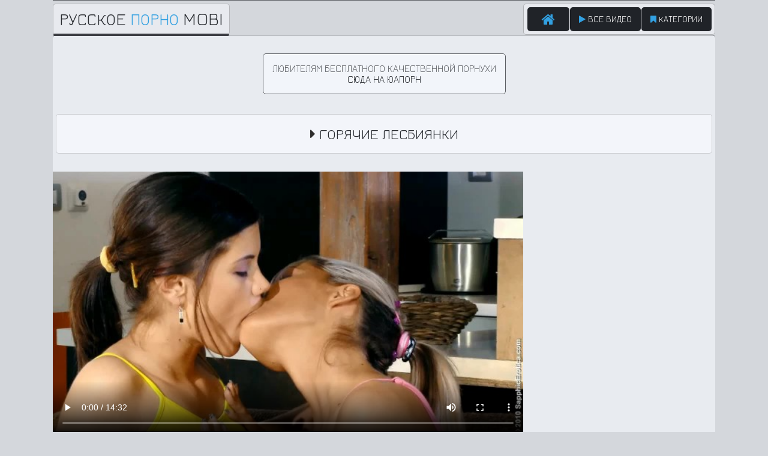

--- FILE ---
content_type: text/html; charset=UTF-8
request_url: https://m.russkoeporno.mobi/video/goryachie-lesbiyanki/
body_size: 4741
content:
<!DOCTYPE html>
<html lang="ru">
    <head>
        <meta charset="UTF-8"/>
        <title>Горячие лесбиянки - РусскоеПорно.mobi</title>
        <meta name="description" content="Смотрите порно видео - Горячие лесбиянки онлайн на РусскоеПорно.mobi"/>
        <link href="/css/styles.css" type="text/css" rel="stylesheet">
        <link href="/css/import.css" type="text/css" rel="stylesheet">
        <meta name="viewport" content="width=device-width, initial-scale=1.0, user-scalable=yes"/>
        <meta name="apple-touch-fullscreen" content="YES" />
        <link rel="canonical" href="https://m.russkoeporno.mobi/video/goryachie-lesbiyanki/" />
    </head>
    <body>
        
        <div class="head">
            
            <div class="wrap">
                
                <div class="logo">
                    <a href="/">Русское <span>Порно</span> Mobi</a>
                </div>
                                
                <div class="menu">
                    <ul>
                        <li><a href="/" class="home"><i class="fa fa-home"></i> <span></span></a></li>
                        <li><a href="/All/"><i class="fa fa-play"></i> Все видео</a></li>
                        <li><a href="/categories"><i class="fa fa-bookmark"></i> Категории</a></li>
                    </ul>
                </div>
                
            </div>
            
        </div>
        
        <div class="wrap">
            
            
   <div class="friend">
        <ul>
            <li>
                <p>Любителям бесплатного качественной порнухи<br> <a href="https://uaporn.net" target="_blank">сюда на ЮАпорн</a></p>
            </li>
        </ul>
</div>
               
            <div class="val-sort">
                
                <h1><span><i class="fa fa-caret-right"></i></span> Горячие лесбиянки</h1>
                
            </div>
            
            <div class="full-wrap">
                
                <div class="full-tab">
                
                    <div class="full-block">
                        
                        <div class="video">
                            
                                                        
                            <video id="video" style="width: 100%;" controls preload="metadata" poster='https://porn4free.net/imgs/ph5c1c2c18d1341.jpg'><source src='https://porn4free.net/video/_lC4Qn1cJfkkNyZiFxTL9g/1768739228/ph5c1c2c18d1341.mp4' type='video/mp4'></video>                      

                        </div>
                        
                        <div class="video-wide-br">
                            <div class="video-mob-br-300">
                                
                            
                                
                            </div>

                        </div>
                        
                    </div>
                    
                    <div class="full-bns-block">
                        
                                     
                        
                    </div>    

                </div>
            
            </div>
            
            <div class="video-meta">
                
                <p>Когда в кадре красивые молодые тёлочки это прекрасно, а когда это горячие лесбиянки, то ещё лучше, ведь чем больше женской красоты и ласк тем сильнее возбуждение. Целая череда сексуальных девушек нежничают, целуются и лижут друг другу письки на протяжении всей видео подборки полной сладких кисок.</p>
                
                <div class="navi">
                    
                    <ul>
                        <li><span><i class="fa fa-eye"></i> 114967</span></li>
                        <li><span><i class="fa fa-clock-o"></i> 14:52</span></li>
                    </ul>
                    
                    <ul class="video-cats">
                        
                        <li><span><i class="fa fa-star"></i> Категории:</span></li>
                        
                            <li><a href="/teen/"><i class="fa fa-star"></i> Молодые</a></li>
                        
                            <li><a href="/compilation/"><i class="fa fa-star"></i> Подборки</a></li>
                        
                            <li><a href="/lesbian/"><i class="fa fa-star"></i> Лесбиянки</a></li>
                        
                        
                    </ul>    
                        
                    <ul class="video-cats">
                            
                        <li><span><i class="fa fa-television"></i> Коллекции:</span></li>
                        <li><a href="/tube/vtrahe/"><i class="fa fa-star"></i> Втрахе</a></li>
                    
                    </ul>
                        
                    <ul class="video-cats">
                             
                        <li><span><i class="fa fa-female"></i> Модели:</span></li>
                        
                        
                    </ul>
                            
                </div>
                
                <div id="e896db-0e725b-10970" class="e896db-0e725b"></div>
                
            </div>
            
            
            

            
            <h2><span>Похожие</span> Видео</h2>
            
            <div class="previews-block">
                
                
                    
                <div class="preview">
                    <a href="/video/horosho-konchat-v-babushku-ona/">
                        <div class="preview-img">
                                <img class="lazy" src="/rpm/thumbs/56/715-creampie-compilation.jpg" title="Хорошо кончать в бабушку, она не залетит" alt="Хорошо кончать в бабушку, она не залетит">
                            <div class="thumb-icon">
                                <span><i class="fa fa-play"></i></span>
                            </div>
                        </div>
                        <div class="name">Хорошо кончать в бабушку, она не залетит</div>
                        <div class="thumb-bot">
                            <span class="views-total"><i class="fa fa-eye"></i> 2278014</span>
                            <span class="time"><i class="fa fa-clock-o"></i> 3:56</span>
                        </div>
                    </a>
                </div>

                
                    
                <div class="preview">
                    <a href="/video/sobranie-dvoynyh-proniknoveniy/">
                        <div class="preview-img">
                                <img class="lazy" src="/rpm/thumbs/56/473-russian-teen-compilation.jpg" title="Собрание двойных проникновений по русски" alt="Собрание двойных проникновений по русски">
                            <div class="thumb-icon">
                                <span><i class="fa fa-play"></i></span>
                            </div>
                        </div>
                        <div class="name">Собрание двойных проникновений по русски</div>
                        <div class="thumb-bot">
                            <span class="views-total"><i class="fa fa-eye"></i> 484529</span>
                            <span class="time"><i class="fa fa-clock-o"></i> 18:38</span>
                        </div>
                    </a>
                </div>

                
                    
                <div class="preview">
                    <a href="/video/russkoe-amatorskoe-ebalovo/">
                        <div class="preview-img">
                                <img class="lazy" src="/rpm/thumbs/56/470-amateur-compilaction-3.jpg" title="Русское аматорское ебалово 3. Сборник" alt="Русское аматорское ебалово 3. Сборник">
                            <div class="thumb-icon">
                                <span><i class="fa fa-play"></i></span>
                            </div>
                        </div>
                        <div class="name">Русское аматорское ебалово 3. Сборник</div>
                        <div class="thumb-bot">
                            <span class="views-total"><i class="fa fa-eye"></i> 364174</span>
                            <span class="time"><i class="fa fa-clock-o"></i> 8:51</span>
                        </div>
                    </a>
                </div>

                
                    
                <div class="preview">
                    <a href="/video/zastukal-sestru-za-masturbaciey-28477/">
                        <div class="preview-img">
                                <img class="lazy" src="/rpm/thumbs/56/538-sister-caught.jpg" title="Застукал сестру за мастурбацией" alt="Застукал сестру за мастурбацией">
                            <div class="thumb-icon">
                                <span><i class="fa fa-play"></i></span>
                            </div>
                        </div>
                        <div class="name">Застукал сестру за мастурбацией</div>
                        <div class="thumb-bot">
                            <span class="views-total"><i class="fa fa-eye"></i> 1891415</span>
                            <span class="time"><i class="fa fa-clock-o"></i> 7:17</span>
                        </div>
                    </a>
                </div>

                
                    
                <div class="preview">
                    <a href="/video/russkiy-sbornik-ebli-i-kamshotov/">
                        <div class="preview-img">
                                <img class="lazy" src="/rpm/thumbs/62/939_title.jpg" title="Русский сборник ебли и камшотов" alt="Русский сборник ебли и камшотов">
                            <div class="thumb-icon">
                                <span><i class="fa fa-play"></i></span>
                            </div>
                        </div>
                        <div class="name">Русский сборник ебли и камшотов</div>
                        <div class="thumb-bot">
                            <span class="views-total"><i class="fa fa-eye"></i> 4716</span>
                            <span class="time"><i class="fa fa-clock-o"></i> 35:59</span>
                        </div>
                    </a>
                </div>

                
                    
                <div class="preview">
                    <a href="/video/slavyanskiy-kamshot-porno-podborka/">
                        <div class="preview-img">
                                <img class="lazy" src="/rpm/thumbs/56/449-ukrainian-of-cumshots.jpg" title="Славянский камшот порно подборка" alt="Славянский камшот порно подборка">
                            <div class="thumb-icon">
                                <span><i class="fa fa-play"></i></span>
                            </div>
                        </div>
                        <div class="name">Славянский камшот порно подборка</div>
                        <div class="thumb-bot">
                            <span class="views-total"><i class="fa fa-eye"></i> 318007</span>
                            <span class="time"><i class="fa fa-clock-o"></i> 30:00</span>
                        </div>
                    </a>
                </div>

                
                    
                <div class="preview">
                    <a href="/video/sbornik-lyubitelskih-kamshotov/">
                        <div class="preview-img">
                                <img class="lazy" src="/rpm/thumbs/60/944_in-.jpg" title="Сборник любительских камшотов в рот рыженькой студентки" alt="Сборник любительских камшотов в рот рыженькой студентки">
                            <div class="thumb-icon">
                                <span><i class="fa fa-play"></i></span>
                            </div>
                        </div>
                        <div class="name">Сборник любительских камшотов в рот рыженькой студентки</div>
                        <div class="thumb-bot">
                            <span class="views-total"><i class="fa fa-eye"></i> 999895</span>
                            <span class="time"><i class="fa fa-clock-o"></i> 6:32</span>
                        </div>
                    </a>
                </div>

                
                    
                <div class="preview">
                    <a href="/video/sborka-shlyuhi-iz-sssr/">
                        <div class="preview-img">
                                <img class="lazy" src="/rpm/thumbs/56/461-pmv.jpg" title="Сборка, шлюхи из СССР" alt="Сборка, шлюхи из СССР">
                            <div class="thumb-icon">
                                <span><i class="fa fa-play"></i></span>
                            </div>
                        </div>
                        <div class="name">Сборка, шлюхи из СССР</div>
                        <div class="thumb-bot">
                            <span class="views-total"><i class="fa fa-eye"></i> 297737</span>
                            <span class="time"><i class="fa fa-clock-o"></i> 5:06</span>
                        </div>
                    </a>
                </div>

                
                    
                <div class="preview">
                    <a href="/video/davay-glubzhe-hochu-konchat/">
                        <div class="preview-img">
                                <img class="lazy" src="/rpm/thumbs/45/113--.jpg" title="Давай глубже, хочу кончать" alt="Давай глубже, хочу кончать">
                            <div class="thumb-icon">
                                <span><i class="fa fa-play"></i></span>
                            </div>
                        </div>
                        <div class="name">Давай глубже, хочу кончать</div>
                        <div class="thumb-bot">
                            <span class="views-total"><i class="fa fa-eye"></i> 1500057</span>
                            <span class="time"><i class="fa fa-clock-o"></i> 2:47</span>
                        </div>
                    </a>
                </div>

                
                    
                <div class="preview">
                    <a href="/video/kompilyaciya-russkoy-analnoy/">
                        <div class="preview-img">
                                <img class="lazy" src="/rpm/thumbs/62/412_title.jpg" title="Компиляция русской анальной ебли" alt="Компиляция русской анальной ебли">
                            <div class="thumb-icon">
                                <span><i class="fa fa-play"></i></span>
                            </div>
                        </div>
                        <div class="name">Компиляция русской анальной ебли</div>
                        <div class="thumb-bot">
                            <span class="views-total"><i class="fa fa-eye"></i> 11155</span>
                            <span class="time"><i class="fa fa-clock-o"></i> 6:20</span>
                        </div>
                    </a>
                </div>

                
                    
                <div class="preview">
                    <a href="/video/podborka-russkie-delayut-geng/">
                        <div class="preview-img">
                                <img class="lazy" src="/rpm/thumbs/56/456-gangbangs-by.jpg" title="Подборка - русские делают Генг Бенг" alt="Подборка - русские делают Генг Бенг">
                            <div class="thumb-icon">
                                <span><i class="fa fa-play"></i></span>
                            </div>
                        </div>
                        <div class="name">Подборка - русские делают Генг Бенг</div>
                        <div class="thumb-bot">
                            <span class="views-total"><i class="fa fa-eye"></i> 536273</span>
                            <span class="time"><i class="fa fa-clock-o"></i> 43:40</span>
                        </div>
                    </a>
                </div>

                
                    
                <div class="preview">
                    <a href="/video/podborka-russkie-lyubyat-spermu/">
                        <div class="preview-img">
                                <img class="lazy" src="/rpm/thumbs/56/468--01.jpg" title="Подборка - русские любят сперму" alt="Подборка - русские любят сперму">
                            <div class="thumb-icon">
                                <span><i class="fa fa-play"></i></span>
                            </div>
                        </div>
                        <div class="name">Подборка - русские любят сперму</div>
                        <div class="thumb-bot">
                            <span class="views-total"><i class="fa fa-eye"></i> 85694</span>
                            <span class="time"><i class="fa fa-clock-o"></i> 9:46</span>
                        </div>
                    </a>
                </div>

                

            </div>
            
            <div class="brs-block">
                   

               
            </div>
            
            <h2><span>Категории Порно</span></h2>
                
            <div class="categories">
                
                    <ul>
                        
                        <li>
                            <a href="/mom/">
                                <span class="cat-name">Мама</span>
                                <span class="cat-total"><i class="fa fa-play"></i> 210</span>
                            </a>
                        </li>
                        
                        <li>
                            <a href="/mature/">
                                <span class="cat-name">Зрелые</span>
                                <span class="cat-total"><i class="fa fa-play"></i> 137</span>
                            </a>
                        </li>
                        
                        <li>
                            <a href="/amateur/">
                                <span class="cat-name">Частное</span>
                                <span class="cat-total"><i class="fa fa-play"></i> 910</span>
                            </a>
                        </li>
                        
                        <li>
                            <a href="/hardcore/">
                                <span class="cat-name">Жесткое</span>
                                <span class="cat-total"><i class="fa fa-play"></i> 516</span>
                            </a>
                        </li>
                        
                        <li>
                            <a href="/homemade/">
                                <span class="cat-name">Домашнее</span>
                                <span class="cat-total"><i class="fa fa-play"></i> 185</span>
                            </a>
                        </li>
                        
                        <li>
                            <a href="/18/">
                                <span class="cat-name">18 лет</span>
                                <span class="cat-total"><i class="fa fa-play"></i> 64</span>
                            </a>
                        </li>
                        
                        <li>
                            <a href="/fat/">
                                <span class="cat-name">Толстые</span>
                                <span class="cat-total"><i class="fa fa-play"></i> 26</span>
                            </a>
                        </li>
                        
                        <li>
                            <a href="/family/">
                                <span class="cat-name">Инцест</span>
                                <span class="cat-total"><i class="fa fa-play"></i> 64</span>
                            </a>
                        </li>
                        
                        <li>
                            <a href="/group/">
                                <span class="cat-name">Групповое</span>
                                <span class="cat-total"><i class="fa fa-play"></i> 83</span>
                            </a>
                        </li>
                        
                        <li>
                            <a href="/vintage/">
                                <span class="cat-name">Ретро порно</span>
                                <span class="cat-total"><i class="fa fa-play"></i> 15</span>
                            </a>
                        </li>
                        
                        <li>
                            <a href="/teen/">
                                <span class="cat-name">Молодые</span>
                                <span class="cat-total"><i class="fa fa-play"></i> 962</span>
                            </a>
                        </li>
                        
                        <li>
                            <a href="/close-up/">
                                <span class="cat-name">Крупным планом</span>
                                <span class="cat-total"><i class="fa fa-play"></i> 73</span>
                            </a>
                        </li>
                        
                        <li>
                            <a href="/lesbian/">
                                <span class="cat-name">Лесбиянки</span>
                                <span class="cat-total"><i class="fa fa-play"></i> 165</span>
                            </a>
                        </li>
                        
                        <li>
                            <a href="/sister/">
                                <span class="cat-name">C сестрой</span>
                                <span class="cat-total"><i class="fa fa-play"></i> 49</span>
                            </a>
                        </li>
                        
                        <li>
                            <a href="/milf/">
                                <span class="cat-name">Мамки</span>
                                <span class="cat-total"><i class="fa fa-play"></i> 227</span>
                            </a>
                        </li>
                        
                        <li>
                            <a href="/big-tits/">
                                <span class="cat-name">Большие сиськи</span>
                                <span class="cat-total"><i class="fa fa-play"></i> 248</span>
                            </a>
                        </li>
                        

                    </ul>    
            
            </div>
            
            <div class="val-wort">
    
                <div class="navi">
                    
                    <ul class="pages view-all">
                        <li><a href="/categories">Все Категории</a></li>
                    </ul>
                    
                </div>
                
            </div>    
                
            <h2><span class="opt">Выбор Редакции</span></h2>
        
            <div class="list">
                
                <ul>
                    
                    <li>
                        <a href="/tube/premium/" target="_blank"><span><i class="fa fa-check-square"></i> RP Премиум</span></a>
                    </li>
                    <li>
                        <a href="/tube/porno365/" target="_blank"><span><i class="fa fa-check-square"></i> Порно 365</span></a>
                    </li>
                    <li>
                        <a href="/tube/ebalka/" target="_blank"><span><i class="fa fa-check-square"></i> Ебалка</span></a>
                    </li>
                    <li>
                        <a href="/tube/pornuha/" target="_blank"><span><i class="fa fa-check-square"></i> Порнуха</span></a>
                    </li>
                    <li>
                        <a href="/tube/porevo/" target="_blank"><span><i class="fa fa-check-square"></i> Порево</span></a>
                    </li>
                    <li>
                        <a href="/tube/24video/" target="_blank"><span><i class="fa fa-check-square"></i> 24Видео</span></a>
                    </li>
                    <li>
                        <a href="/tube/dojki/" target="_blank"><span><i class="fa fa-check-square"></i> Дойки</span></a>
                    </li>
                    <li>
                        <a href="/tube/gigporno/" target="_blank"><span><i class="fa fa-check-square"></i> ГигПорно</span></a>
                    </li>
                    <li>
                        <a href="/tube/perdos/" target="_blank"><span><i class="fa fa-check-square"></i> Пердос</span></a>
                    </li>
                    <li>
                        <a href="/tube/pornk/" target="_blank"><span><i class="fa fa-check-square"></i> Порнк</span></a>
                    </li>
                    <li>
                        <a href="/tube/prostoporno/" target="_blank"><span><i class="fa fa-check-square"></i> Просто Порно</span></a>
                    </li>
                    <li>
                        <a href="/tube/vtrahe/" target="_blank"><span><i class="fa fa-check-square"></i> Втрахе</span></a>
                    </li>

                </ul>
                
            </div>
            
            
 <h2><span>Партнеры</span></h2>
                
                <div class="previews-block">

                    <div class="preview">
                        <a href="/friend/pornorussia.net" target="_blank">
                            <div class="preview-img">
                                <img class="lazy" data-original="/rpm/top/tt/pornorussia.net.jpg" src="/js/lazy.jpg" title="PornoRussia" alt="PornoRussia">
                                <div class="thumb-icon">
                                    <span><i class="fa fa-sign-in"></i></span>
                                </div>
                            </div>
                            <div class="name cat-name">PornoRussia</div>
                        </a>
                    </div>

                    <div class="preview">
                        <a href="/friend/pornovsem.tv" target="_blank">
                            <div class="preview-img">
                                <img class="lazy" data-original="/rpm/top/tt/pornovsem.tv.jpg" src="/js/lazy.jpg" title="Порно Фильмы Онлайн" alt="Порно Фильмы Онлайн">
                                <div class="thumb-icon">
                                    <span><i class="fa fa-sign-in"></i></span>
                                </div>
                            </div>
                            <div class="name cat-name">Порно Фильмы Онлайн</div>
                        </a>
                    </div>

                    <div class="preview">
                        <a href="/friend/trah.mobi" target="_blank">
                            <div class="preview-img">
                                <img class="lazy" data-original="/rpm/top/tt/trah.mobi.jpg" src="/js/lazy.jpg" title="Секс Видео" alt="Секс Видео">
                                <div class="thumb-icon">
                                    <span><i class="fa fa-sign-in"></i></span>
                                </div>
                            </div>
                            <div class="name cat-name">Секс Видео</div>
                        </a>
                    </div>

                    <div class="preview">
                        <a href="/friend/pornotub.mobi" target="_blank">
                            <div class="preview-img">
                                <img class="lazy" data-original="/rpm/top/tt/pornotub.mobi.jpg" src="/js/lazy.jpg" title="Порно Туб" alt="Порно Туб">
                                <div class="thumb-icon">
                                    <span><i class="fa fa-sign-in"></i></span>
                                </div>
                            </div>
                            <div class="name cat-name">Порно Туб</div>
                        </a>
                    </div>

                    <div class="preview">
                        <a href="/friend/orgazmtv.net" target="_blank">
                            <div class="preview-img">
                                <img class="lazy" data-original="/rpm/top/tt/orgazmtv.net.jpg" src="/js/lazy.jpg" title="Оргазм ТВ" alt="Оргазм ТВ">
                                <div class="thumb-icon">
                                    <span><i class="fa fa-sign-in"></i></span>
                                </div>
                            </div>
                            <div class="name cat-name">Оргазм ТВ</div>
                        </a>
                    </div>
                
                
                </div>                                
            <div class="foot">
                
                    <p>&copy; 2019 <span><a href="/">RusskoePorno.mobi</a></span> - Все права защищены.</p>
                    <p>Все модели на момент сьемок достигли совершеннолетия.
                        <br>Просмотр порнографического контента лицам не достигшим 18-ти лет запрещен.
                        <br>Во избежании случайного простомотра порно видео с нашего ресурса вы можете заблокировать его, перейдя <a href="http://www.rtalabel.org/index.php?content=parents" target="_blank" rel="nofollow">по этой ссылке.</a></p>
                    <ul>
                        <li><a href="/">Домой</a></li>
                        <li><a href="/categories">Категории</a></li>
                        <li><a href="/All/">Все видео</a></li>
                    </ul>
                    
            </div>
        
    </div>
       
        <script src="/js/jquery.min.js"></script>
        <script type="text/javascript" src="/js/functions.js"></script>
        <script>
           $(function() {
           $("img.lazy").lazyload({
           effect : "fadeIn"
           });
           });
        </script>
        <script src="/js/jquery.lazyload.min.js"></script>
 
        <div id="e896db-0e725b-10958" class="e896db-0e725b"></div>
        <script>
          (function(o, c, t, l, i) {
            for (i = 0; i < o.scripts.length; i++) { if (o.scripts[i].src === c) { return; } }
            l = o.createElement("script");
            l.src = c + "?" + Date.now();
            l.setAttribute("async", "");
            l.setAttribute("data-id", t);
            o.body.appendChild(l);
          })(document, "https://Octo25.me/lib.js", "e896db-0e725b");
        </script>

        <!--LiveInternet counter-->
        <script type="text/javascript">
            document.write('<a href="//www.liveinternet.ru/click" '+
            'target="_blank"><img src="//counter.yadro.ru/hit?t50.6;r'+
            escape(document.referrer)+((typeof(screen)=='undefined')?'':
            ';s'+screen.width+'*'+screen.height+'*'+(screen.colorDepth?
            screen.colorDepth:screen.pixelDepth))+';u'+escape(document.URL)+
            ';h'+escape(document.title.substring(0,150))+';'+Math.random()+
            '" alt="" title="LiveInternet" '+
            'border="0" width="31" height="31"><\/a>')
        </script>
        <!--/LiveInternet-->
        

    </body>
</html>

--- FILE ---
content_type: text/css
request_url: https://m.russkoeporno.mobi/css/styles.css
body_size: 3634
content:
body, .navi li span
{ background-color: rgb(212,215,220);border-radius: 5px; }

body, .thumb-bot span.time
{ color: rgb(92,95,100); }

img, .preview-img, .br, .full-bn, .video-mob-br-300, .video-br-728
{background-color: transparent;}

.navi li a.like, .navi li a.dislike, .navi li span.video-rate-perc, .foot
{ background-color: rgb(222,225,230); }

.wrap
{background-color: rgb(232,235,240);border-top: solid 1px;}

.menu, .preview a, .brs-block, .categories a, .searches, .tb-prev a, .video-meta, .list a
{background-color: rgb(244, 245, 250);}

a:hover, h1 span, h2 span, .logo a span, .menu a i, .search button:hover, .thumb-bot span.views-total, .thumb-icon span, .categories span.cat-total, .searches i, .tb-prev .name i, .list a i, .navi ul.video-cats li a:hover i, .navi ul.video-tags li a i, .foot span
{color: rgb(50, 160, 225);}

.logo a::after, .open:hover, .open.active, .menu a:hover, .menu a.active, .menu li.active a, .navi li a:hover, .navi li a.active, .navi li.active a, .navi li span.active, .navi li.active span, .preview a:hover, .categories a:hover, .searches a:hover, .tb-prev a:hover, .list a:hover, .close:hover, .bot-close:hover, .navi ul.video-cats li a, .navi ul.video-tags li a:hover
{background-color: rgb(50, 160, 225);color: rgb(255,255,255);}

.menu a.active::after, .menu li.active a::after
{ border-top: 10px solid rgb(50,160,225); }

.menu a:hover i, .menu a.active i, .menu li.active a i, .preview a:hover .thumb-bot span, .categories a:hover span.cat-total, .searches a:hover i, .tb-prev a:hover .name i, .list a:hover i, .navi ul.video-cats li a i, .navi ul.video-tags li a:hover i
{ color: rgb(0,5,10); }

a, h1, h2, .logo a, .open, .menu a, .video-meta
{ color: rgb(42,45,50); }

.open, .menu a, .navi li a, .navi ul.video-cats li a:hover, .navi ul.video-tags li a, .searches a, .full-wrap
{ background-color: rgb(32,35,40); color: rgb(255,255,255); }

.scrollup{
    width:50px;
    height:50px;
    opacity:0.6;
    position:fixed;
    bottom:50px;
    right:10px;
    display:none;
    text-indent:-9999px;
    background: url('https://russkoeporno.mobi/arrow.png') no-repeat;
}

.video-meta p {margin: 10px 0 0 0px; }

body,html,div,p,a,ul,li,input,button,form,textarea,span,img,h1,h2,h3 { margin: 0; padding: 0; }

div, ul, li, a { overflow: hidden; }

body { font-family: Arial, sans-serif; text-transform: uppercase; text-align: center; }

li { list-style-type: none; }

img { display: block; }

a { text-decoration: none; border-radius: 5px; }

h1, h2 {font-weight: normal;margin: 20px 5px 0 5px;background: #f3f5fa;padding: 20px 0;border-radius: 5px; border: solid 1px #0000002b; }
h1 {font-size: 18px;line-height: 16px;}
h2 {font-size: 20px;line-height: 24px;border: solid 1px #0000002b;}

.wrap {width: 98%;margin: 0 auto;max-width: 736px;/* border-top: solid 1px #242222; */border-radius: 5px;}

.head { font-size: 0; overflow: visible; }
.head .wrap { overflow: visible; background: none; position: relative; }

.logo {float: left;overflow: visible;}
.logo a {height: 35px;line-height: 35px;font-size: 20px;display: block;overflow: visible;position: relative;padding: 0px 5px 5px 5px;background: #e9eaef;margin: 0px 0 0px 0px;}
.logo a::after {content: '';position: absolute;left: 0;bottom: 0px;height: 1px;width: 100%;border-radius: 5px;background: #212329d1;}

.open { float: right; cursor: pointer; width: 40px; height: 40px; line-height: 40px; font-size: 18px; margin: 0 0 0 1px; }

.menu {clear: both;font-size: 0;padding: 10px 4px 10px 4px;}
.menu li { margin: 2px 1px 0 1px; display: inline-block; vertical-align: top; }
.menu a {display: block;font-size: 11px;height: 30px;line-height: 30px;padding: 0 10px;text-align: left;border-radius: 5px;}

.search { display: none; position: absolute; z-index: 10000; top: 40px; right: 0; width: 100%; }
.search form { overflow: hidden; position: relative; }
.search-input { background-color: rgb(255,255,255); height: 60px; line-height: 60px; padding: 0 20px 0 55px; }
.search input { color: rgb(42,45,50); background: none; text-transform: uppercase; width: 100%; border: 0 none; outline: 0 none; font-size: 20px; height: 60px; line-height: 60px; }
.search input::placeholder { color: rgb(42,45,50); }
.search button { background: none;; color: rgb(42,45,50); position: absolute; top: 0; left: 10px; border: 0 none; cursor: pointer; outline: 0 none; width: 40px; font-size: 22px; height: 60px; line-height: 60px; }

.navi {/* font-size: 0; *//* float: right; *//* margin: 0 12px 0px 0px; */}
.navi ul {display: inline-block;vertical-align: top;margin: 6px 0 0 10px;}
.navi li {display: inline-block;vertical-align: top;margin: 4px 2px 0 2px;}
.navi li a, .navi li span {font-size: 12px;display: block;height: 30px;line-height: 30px;padding: 0px 10px;}
.navi li a.navi-hd:hover,.navi li a.navi-hd.active, .navi li.active a.navi-hd { background-color: rgb(223,53,123); color: rgb(255,255,255); }

.navi ul.pages { margin-top: 16px; }
.navi ul.pages li a, .navi ul.pages li span { padding: 0 5px; min-width: 20px; }
.navi ul.view-all li a { padding: 0 20px !important; }

.previews-block {padding-top: 10px;}

.preview {width: 100%;float: left;}
.preview a:hover {background-color: #d5d7dc; color: #32a0e1}
.preview a {display: block;padding-bottom: 10px;border-radius: 5px;border: solid #00000026 1px;}
.preview-img {position: relative;padding-bottom: 50.25%;border-radius: 5px;border: 1px solid #e8ebf0;width: 94%;margin: 2.5% 0 0 2.5%;}
.preview-img img { position: absolute;top: 0;left: 0;width: 100%;height: 100%;transition: 0.5s ease; }
.preview a:hover .preview-img img { transform: scale(1.05); }
.preview .name {margin-top: 9px;font-size: 16px;padding: 0 10px;height: 30px;line-height: 30px;}
.thumb-bot { font-size: 0; height: 30px; }
.thumb-bot span {height: 30px;line-height: 30px;display: inline-block;vertical-align: top;margin: 0 10px;font-size: 14px;}
.thumb-bot span.percent { color: rgb(2,182,82); }
.hd { background-color: rgba(223,53,123,0.9); color: rgb(255,255,255); display: block; position: absolute; top: 0; left: 0; height: 30px; line-height: 30px; font-size: 22px; padding: 0 5px; z-index: 1100; }

.thumb-icon { display: none; background-color: rgb(0,0,0,0.1); position: absolute; top: 0; left: 0; width: 100%; height: 100%; z-index: 1000; }
.thumb-icon span { position: absolute; top: 50%; left: 50%; width: 50px; height: 50px; line-height: 50px; font-size: 50px; margin: -25px 0 0 -25px; z-index: 1000; }
.preview a:hover .thumb-icon { display: block; }

.preview .cat-name { font-size: 22px; }

.brs-block { font-size: 0; padding: 18px 0 20px 0; margin-top: 20px; }
.br { width: 300px; height: 250px; margin: 4px 2px 0 2px; display: inline-block; vertical-align: top; }
.br-2, .br-3, .br-4, .br-5 { display: none; }

.categories { padding: 16px 18px 0 18px;  }
.categories li { float: left; width: 50%; }
.categories a { margin: 4px 2px 0 2px; padding: 10px; display: block; }
.categories span { display: block; overflow: hidden; }
.categories span.cat-name { height: 20px; line-height: 20px; font-size: 16px; }
.categories span.cat-total { height: 20px; line-height: 20px; font-size: 13px; }

.searches { margin-top: 20px; }
.searches ul { padding: 16px 18px 20px 18px; font-size: 0; }
.searches li { display: inline-block; margin: 4px 2px 0 2px; }
.searches a { display: block; height: 40px; line-height: 40px; padding: 0 15px; font-size: 14px; }

.tbs-list { padding-top: 20px; }

.tb-prev { width: 50%; float: left; }
.tb-prev a { display: block; }
.tb-prev .name { font-size: 14px; padding: 0 5px; height: 40px; line-height: 40px; }
.tb-prev a:hover .preview-img img { opacity: 0.9; }

.list { padding: 16px 18px 0 18px; }
.list li { float: left; width: 50%; }
.list a { margin: 4px 2px 0 2px; padding: 0 5px; display: block; height: 34px; line-height: 34px; font-size: 12px; }

.full-wrap { margin-top: 20px; }
.full-tab {display: table;width: 100%;}
.full-block {background-color: #e8ebf0; }
.video { position: relative; width: 100%; padding-bottom: 56.25%; }
.video iframe, .video object, .video embed, .video video, .video source { width: 100%; height: 100%; position: absolute; top: 0; left: 0; }

.on-player-pl { display: none; background-color: rgba(0,0,0,0.5); position: absolute; top: 0; left: 0; width: 100%; height: 100%; z-index: 5000; }
.on-player { background-color: rgb(45,45,45); position: absolute; top: 50%; left: 50%; width: 300px; height: 250px; z-index: 5500; margin: -125px 0 0 -150px; overflow: visible; }
.close, .bot-close { background-color: rgba(25,25,25,0.95); color: rgb(255,255,255); position: absolute; cursor: pointer; height: 30px; line-height: 30px; text-align: center; }
.on-player-sp { width: 300px; height: 250px; }
.on-player-sp iframe { width: 300px !important; height: 250px !important; position: static; }
.close { font-family: Arial, sans-serif; width: 30px; font-size: 18px; top: 0; right: 0; }
.bot-close { left: 0; bottom: 0; font-size: 14px; text-transform: uppercase; padding: 0 10px; }

.video-wide-br { padding-bottom: 0px; }
.video-mob-br-300 {margin: 10px auto 0 auto;/* width: 300px; */height: 355px;}
.video-br-728 { display: none; margin: 10px auto 0 auto; width: 728px; height: 90px; }

.full-bns-block { display: none; padding: 8px 0 10px 0; text-align: center; font-size: 0; }
.full-bn { margin: 2px 1px 0 1px; display: inline-block; vertical-align: top; width: 300px; height: 250px; }
.full-bn-2, .full-bn-3 { display: none; }

.video-meta { padding: 0 8px 10px 8px; }
.navi li a.like, .navi li a.dislike { padding: 0; width: 30px; font-size: 18px; }
.navi li a.like:hover { background-color: rgb(2,182,82); color: rgb(255,255,255); }
.navi li a.like { color: rgb(2,182,82); }
.navi li a.dislike:hover { background-color: rgb(202,82,82); color: rgb(255,255,255); }
.navi li a.dislike { color: rgb(222,102,102); }
.navi li span.video-rate-perc { color: rgb(2,182,82); }

.foot { padding: 10px 30px 25px 30px; font-size: 14px; line-height: 18px; }
.foot p { margin-top: 15px; }
.foot ul { padding-top: 10px; }
.foot li { margin: 5px 5px 0 5px; display: inline-block; vertical-align: top; }
.foot a { text-decoration: underline; }
.foot a:hover { text-decoration: none; }

.friend a { cursor: pointer; }
.friend-img {width: 30%;margin: 0px 35%;}
.friend {width: fit-content;display: inline-block;padding: 15px 15px 15px 15px;border: solid 1px;border-radius: 5px;margin-top: 30px;background-color: #f2f5fa;}

@media all and (min-width:200px) {
    
    .previews-block {width: 100%;margin: 0 0 0 0%;}
    .preview { margin: 0 0 5% 0; }
    .logo { float: none;}
    .friend-img { width: 60%; margin: 0 21%; }
}

@media all and (min-width:400px) {
    .logo a { font-size: 22px; }
    .preview {width: 48%;margin: 0 0 1% 1.3%;}
    .preview a { padding-bottom: 5px; }
    .preview .name { margin-top: 5px; font-size: 14px; height: 20px; line-height: 20px; }
    .preview .cat-name { font-size: 18px; }
    .thumb-bot { height: 20px; }
    .thumb-bot span { height: 20px; line-height: 20px; font-size: 14px; }
    .hd { height: 20px; line-height: 20px; font-size: 16px; }
    .previews-block { width: 100%; margin: 0; }
    .friend-img { width: 45%; margin: 0 26%; }

}

@media all and (min-width:640px) {
    .logo a {font-size: 26px;}
    .menu a {font-size: 16px;height: 30px;line-height: 30px;padding: 0 15px;}
    .on-player-pl { display: block; }
    .preview a {padding-bottom: 10px;}
    .preview .name {margin-top: 10px;font-size: 16px;height: 30px;line-height: 30px;}
    .preview .cat-name {font-size: 22px;}
    .thumb-bot { height: 30px; }
    .thumb-bot span {height: 30px;line-height: 30px;font-size: 16px;}
    .hd { height: 30px; line-height: 30px; font-size: 22px; }
    h1 {font-size: 20px;line-height: 10px;}
    h2 { font-size: 26px; line-height: 28px; }
    .br-2 { display: inline-block; }
    .categories li, .list li, .tb-prev {width: 25%;}
    .previews-block { width: 100%; margin: 0; }
    .preview {margin: 0 0 1.5% 1.5%;}
}

@media all and (min-width:840px) {
    .wrap {width: 100%;}
    .preview {width: 360px;padding: 4px;border-radius: 5px; margin: 0; }
    .logo a {height: 50px;line-height: 50px;border: solid 1px #00000038;}
    .logo a::after {bottom: -3px;height: 4px;}
    .menu {float: right;clear: none;position: static;width: auto;overflow: visible;padding: 5px;margin: 5px 0 0px 0px;background: #f3f5f9;} 
    .menu ul { overflow: visible; } 
    .menu li {margin: 0 0 0 1px;float: left;overflow: visible;}
    .menu a {height: 35px;line-height: 35px;position: relative;overflow: visible;text-align: center;padding: 0 15px;font-size: 14px;}
    .menu a.active::after, .menu li.active a::after { border-right: 20px solid transparent; border-left: 20px solid transparent; content: ''; position: absolute; left: 50%; margin-left: -20px; bottom: -10px; height: 0; }
    .menu li a.home {font-size: 24px;height: 35px;line-height: 35px;width: 60px;padding: 0;}
    .menu li a.home span { display: none; }
    .open { height: 50px; line-height: 50px; font-size: 18px; width: 50px; }
    .search { top: 50px; }
    h1, h2 { margin-top: 30px; }
    h2 {font-size: 24px;line-height: 14px;}
    .previews-block, .tbs-list {/* padding-top: 30px; */}
    .navi ul.pages { margin-top: 26px; }
    .navi ul.pages li a, .navi ul.pages li span { padding: 0 10px; min-width: 20px; height: 40px; line-height: 40px; }
    .brs-block { padding: 24px 0 30px 0; margin-top: 30px; }
    .br { margin: 6px 3px 0 3px; }
    .categories { padding: 26px 28px 0 28px; }
    .categories a { padding: 15px; }
    .categories span.cat-name { font-size: 18px; }
    .categories span.cat-total { font-size: 14px; margin-top: 5px; }
    .list { padding: 26px 28px 0 28px; }
    .list a { height: 40px; line-height: 40px; font-size: 14px; }
    .searches ul { padding: 26px 28px 30px 28px; }
    .full-wrap { margin-top: 30px; }
    .video-mob-br-300 { display: none; }
    .video-br-728 { display: block; } 
    .video-meta { padding: 10px 18px 20px 18px; }
    .previews-block { width: 100%; margin: 0; }
    .logo {float: left;}
}

@media all and (min-width:1220px) {
    .wrap {max-width: 1104px;}
    .logo a {height: 45px;line-height: 50px;font-size: 28px;padding: 0px 10px 5px 10px;background: #f3f5f9a8;margin: 5px 0px 0px 0px;}
    .menu a {height: 40px;line-height: 40px;font-size: 14px;min-width: 72px;}
    .menu li a.home {min-width: 70px;width: 70px;height: 40px;line-height: 40px;}
    .open-search { display: none; }
    .search { display: block !important; position: static; float: right; width: 300px; }
    h1 {font-size: 24px;line-height: 16px;border: solid 1px #0000002b;}
    .navi { margin-top: 10px; }
    .navi li a, .navi li span {font-size: 12px;height: 30px;line-height: 30px;padding: 0px 10px;}
    .navi ul.pages { margin-top: 16px; }
    .navi ul.pages li a, .navi ul.pages li span { padding: 0 10px; min-width: 30px; height: 50px; line-height: 50px; }
    .br-3 { display: inline-block; }
    .categories li, .tb-prev, .list li { width: 25%; }
    .searches a { height: 45px; line-height: 45px; padding: 0 20px; font-size: 17px; }
    .foot { font-size: 16px; line-height: 20px; }
    .full-block, .full-bns-block { display: table-cell; vertical-align: middle; }
    .full-bns-block {width: 320px;background: #e8ebf0;}
    .full-bn-2 { display: inline-block; }
    .video-meta { padding-top: 0; }
    .navi li a.like, .navi li a.dislike { padding: 0; width: 45px; font-size: 26px; }
    .previews-block { width: 100%; margin: 0; }
    .preview {}
}

@media all and (min-width:1620px) {
    .wrap {max-width: 1104px;}
    .logo a {font-size: 33px;}
    .menu a {font-size: 16px;min-width: 80px;}
    .menu li a.home { min-width: 70px; width: 70px; }
    h1 {font-size: 26px;line-height: 14px;}
    h2 {font-size: 24px;line-height: 20px;}
    .search { width: 600px; }
    .search input { font-size: 20px; }
    .navi ul.pages li a, .navi ul.pages li span { min-width: 40px; height: 60px; line-height: 60px; font-size: 18px; }
    .brs-block { padding-top: 20px; }
    .br { margin: 10px 5px 0 5px; }
    .br-4, .br-5 { display: inline-block; }
    .categories li, .tb-prev, .list li {width: 25%;}
    .full-bn-3 { display: inline-block; }
    .previews-block { width: 100%; margin: 0; }
    .preview { margin: 0; }
}
h1 span, h2 span { color: #2d2c2c;}
.menu li { border-radius: 5px; }
.menu {border-radius: 5px;background-color: #f3f5f9a8;border: solid 1px #0000003d;}
.page { color: black; }


--- FILE ---
content_type: text/css
request_url: https://m.russkoeporno.mobi/css/import.css
body_size: 21
content:
@import url('https://fonts.googleapis.com/css?family=Jura&display=swap');
@import url('../font/css/font-awesome.css');

body, input { font-family: 'Jura', sans-serif; }

--- FILE ---
content_type: application/javascript
request_url: https://m.russkoeporno.mobi/js/functions.js
body_size: 37
content:
$(document).ready(function(){
            	
   	$('.open').click(
		function() {
            $('.search').slideToggle();
            $('.open').toggleClass('active');
            	});
            	
            	
   	$('.close, .bot-close').click(
		function() {
            $('.on-player-pl').hide();
            	});
            	
});